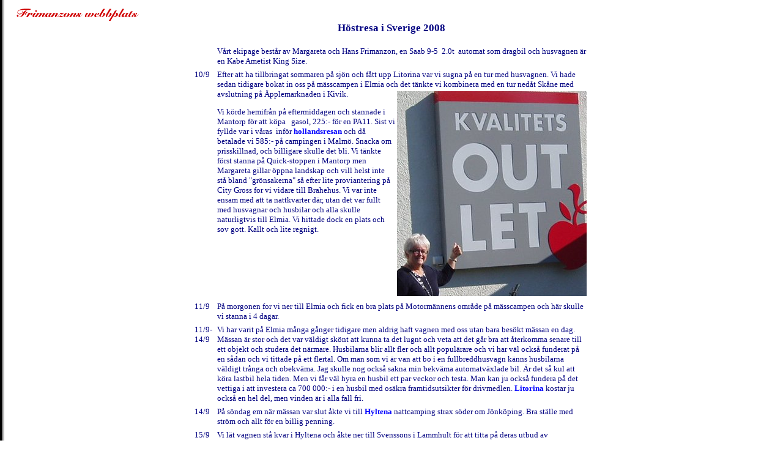

--- FILE ---
content_type: text/html
request_url: http://frimanzon.se/camping/sverige2008/sverige2008.htm
body_size: 5414
content:
<html>

<head>
<meta http-equiv="Content-Language" content="sv">
<meta http-equiv="Content-Type" content="text/html; charset=windows-1252">
<meta name="GENERATOR" content="Microsoft FrontPage 6.0">
<meta name="ProgId" content="FrontPage.Editor.Document">
<META NAME="description" CONTENT="Frimanzon - Flexibel utbildning i webbdesign.">
<META NAME="keywords" CONTENT="webbdesign, webdesign, flexibel utbildning, distanskurser, distansutbildning">

<title>Frimanzons webbplats - Camping - Sverige 2003</title>

<link rel=stylesheet href="../../stil.css" type="text/css">


</head>

<body background="../../bilder/bakgrund.gif" link="#0000FF" vlink="#0000FF" leftmargin="40">


 <div style="position:absolute; left:20; top:10;" > <a href="http://www.frimanzon.se" target="_blank"> <img border="0" src="../../bilder/logosmall.gif" width="210" height="25"></a></div><div align="center">
  <center>




<table width="660" height="100%">
<tr>
<td valign="middle">
  <div align="center">
    <center>
    <table border="0" width="100%" cellspacing="4">
      <tr>
        <td width="100%" valign="middle" colspan="2" align="center">
          <h2>
          <b><br>
          Höstresa i Sverige 2008</b></h2>
        </td>
      </tr>
      <tr>
        <td width="5%" valign="top"></td>
        <td width="95%" valign="middle">Vårt ekipage består av Margareta och
          Hans Frimanzon, en Saab 9-5&nbsp; 2.0t&nbsp; automat som dragbil och
          husvagnen är en Kabe Ametist King Size.</td>
      </tr>
      <tr>
        <td width="5%" valign="top">10/9</td>
        <td width="95%" valign="middle">Efter att ha tillbringat sommaren på
          sjön och fått upp Litorina var vi sugna på en tur med husvagnen. Vi
          hade sedan tidigare bokat in oss på mässcampen i Elmia och det
          tänkte vi kombinera med en tur nedåt <a href="kivikoutlet.jpg"><img border="0" src="kivikoutlet_small.jpg" align="right" hspace="3" vspace="3"></a> Skåne med avslutning på
          Äpplemarknaden i Kivik.&nbsp;<p> Vi körde hemifrån på eftermiddagen och
          stannade i Mantorp för att köpa&nbsp;&nbsp; gasol, 225:- för en
          PA11. Sist vi fyllde var i våras&nbsp; inför <a href="../holland2008/holland08.htm">hollandsresan</a>
          och då betalade vi 585:- på campingen i Malmö. Snacka om
          prisskillnad, och billigare skulle det bli. Vi tänkte först stanna
          på Quick-stoppen i Mantorp men Margareta gillar öppna landskap och
          vill helst inte stå bland &quot;grönsakerna&quot; så efter lite
          proviantering på City Gross for vi vidare till&nbsp;Brahehus. Vi var
          inte ensam med att ta nattkvarter där, utan det var fullt med
          husvagnar och husbilar och alla skulle naturligtvis till Elmia. Vi
          hittade dock en plats och sov gott. Kallt och lite regnigt.</p>
        </td>
      </tr>
      <tr>
        <td width="5%" valign="top">11/9</td>
        <td width="95%" valign="middle">På morgonen for vi ner till Elmia och
          fick en bra plats på Motormännens område på mässcampen och här
          skulle vi stanna i 4 dagar.</td>
      </tr>
      <tr>
        <td width="5%" valign="top">11/9-14/9</td>
        <td width="95%" valign="middle">Vi har varit på Elmia många gånger
          tidigare men aldrig haft vagnen med oss utan bara besökt mässan en
          dag. Mässan är stor och det var väldigt skönt att kunna ta det
          lugnt och veta att det går bra att återkomma senare till ett objekt
          och studera det närmare. Husbilarna blir allt fler och allt
          populärare och vi har väl också funderat på en sådan och vi
          tittade på ett flertal. Om man som vi är van att bo i en
          fullbreddhusvagn känns husbilarna väldigt trånga och obekväma. Jag
          skulle nog också sakna min bekväma automatväxlade bil. Är det så
          kul att köra lastbil hela tiden. Men vi får väl hyra en husbil ett
          par veckor och testa. Man
          kan ju också fundera på det vettiga i att investera ca 700 000:- i en
          husbil med osäkra framtidsutsikter för drivmedlen.&nbsp;<a href="sylitorina.jpg">Litorina</a>
          kostar ju också en hel del, men vinden är i alla fall fri.</td>
      </tr>
      <tr>
        <td width="5%" valign="top">14/9</td>
        <td width="95%" valign="middle">På söndag em när mässan var slut
          åkte vi till <a href="http://www.statoilhyltena.com/" target="_blank"> Hyltena</a> 
          nattcamping strax söder om Jönköping. Bra
          ställe med ström och allt för en billig penning.</td>
      </tr>
      <tr>
        <td width="5%" valign="top">15/9</td>
        <td width="95%" valign="middle">Vi lät vagnen stå kvar i Hyltena och
          åkte ner till Svenssons i Lammhult för att titta på deras utbud av
          kvalitetsmöbler.&nbsp; På em åkte vi in till Jönköping och botaniserade
          i centrum. Råkallt och&nbsp;glest med folk.</td>
      </tr>
      <tr>
        <td width="5%" valign="top">16/9</td>
        <td width="95%" valign="middle">På morgonen kopplade vi på vagnen och
          åkte mot Ullared. Vi tog in på deras camping. Fint servicehus med
          diskmaskin av restaurangklass, diskning på 3 min. Jag erbjöd mig att
          diska varje dag!</td>
      </tr>
      <tr>
        <td width="5%" valign="top">16/9-18/9</td>
        <td width="95%" valign="middle"><a href="ullared.jpg" target="_blank"><img border="0" src="ullared_small.jpg" align="left" hspace="4" vspace="4" width="256" height="192"></a>Shopping på
          <a href="http://www.gekas.se" target="_blank">GeKås</a>. Vad vi behövde var
          en äggklocka för den hade gått sönder, men den blev dyr för vi
          blev av med nästan 4000 innan det var färdigt. Större och större
          blir varuhuset för varje gång man är där. Så här på hösten är
          det ju ingen trängsel heller utan det går bra att komma fram, men
          regniga julidagar lär det vara proppat. Man förstår att folk åker
          hit och handlar långväga ifrån för mycket har de och billigt är
          det också. Dessutom finns det numera ett &quot;gubbdagis&quot; på
          nedre planet.&nbsp;Och blir det för långtråkigt på GeKås så har
          ju NetOnNet en stor butik i grannskapet.</td>
      </tr>
      <tr>
        <td width="5%" valign="top">19/9</td>
        <td width="95%" valign="middle">Vi åkte ned till <a href="http://www.firstcamp.se/torekov" target="_blank"> First Camp i Torekov</a>
          och fick en kanonplats med fri utsikt över havet och Hallands
          Väderö. Det kyliga och gråa vädret började att ge med sig och
          solen tittade fram alltmer.</td>
      </tr>
      <tr>
        <td width="5%" valign="top">20/9</td>
        <td width="95%" valign="top"><a href="torekov.jpg"><img border="0" src="torekov_small.jpg" align="right"></a>På förmiddagen åkte vi in till Båstad
          och på em cyklade vi till Torekov Hotel, där en brorsdotter,
          Malin,&nbsp; basar för spaanläggningen. Det var en mycket fin anläggning med högt läge och
          vacker utsikt över havet.&nbsp;
          <p>Torekov har blivit allt
          populärare med åren och många &quot;höjdare&quot; har sökt sig
          dit och det avspeglar sig också i villapriserna, rena
          djursholmspriserna. Nu skall visst
          prinsessan Madelene ev bygga att hus där också och det lär ju inte
          göra Torekov mindre populärt. Vacker solnedgång över
          Hallands Väderö.</p>
        </td>
      </tr>
      <tr>
        <td width="5%" valign="top">21/9</td>
        <td width="95%" valign="middle">Lugn dag på campingen med en cykeltur i
          Torekov och promenad utefter stranden.&nbsp;Landskapet är öppet och
          tilltalande, inga &quot;grönsaker&quot; som skymmer sikten.</td>
      </tr>
      <tr>
        <td width="5%" valign="top">22/9</td>
        <td width="95%" valign="middle">Väderprofetens utsaga för dagen var
          mulet och regn framåt eftermiddagen varför vi bestämde oss för att
          fara in till Helsingborg. Men då vädret fortfarande var skapligt tog
          vi först en tur ut mot Kullen. Vi besökte&nbsp; Svanshall (utmärkt
          stellplats där vi stått med vagnen tidigare),&nbsp; Flickorna Lundgren (där det dock var stängt för säsongen), Mölle (och där
          tog vi en fika),&nbsp;
          Höganäs (med keramikoutlet) för att slutligen&nbsp; via centrum
          hamna på ett köpcentrum utanför Helsingborg. Och det passade ju bra
          för profetens dystra förutsägelser besannades.</td>
      </tr>
      <tr>
        <td width="5%" valign="top">23/9</td>
        <td width="95%" valign="middle">På vägen från Ullared hade vi tappat
          tanklocket för vattenpåfyllningen och på nätet <a href="zata.jpg" target="_blank"><img border="0" src="zata_small.jpg" align="left" hspace="3" vspace="3"></a> 
          kollade vi upp att det fanns en Kabe-handlare i Laholm, <a href="http://www.zatacaravan.se/" target="_blank"> Zäta
          Caravan</a>, och dit for vi för att köpa sagda tanklock. Vi fann ett
          mycket stort och välordnat campingvaruhus med utställning i 3 plan.
          I en gammal fabriksbyggnad, som såg lite ruffig ut på utsidan, fanns
          modärna och smakfullt inredda utställningshallar. På en jättestor
          parkering går det bra att övernatta med campingfordon. Ett besök
          på Zäta Caravan rekommenderas verkligen.&nbsp;
          <p>På hemvägen svängde vi av i Båstad och körde kustvägen mot
          Kattvik. Vi tittade in på Caravan Clubs camping Norrviken, som ligger
          fint vid Bjärehalvöns norra strand. Så småningom kom vi till <a href="http://www.hovshallar.com/" target="_blank">Hovs
          Hallar</a>.<a href="hovshallar.jpg"><img border="0" src="hovshallar_small.jpg" align="right" hspace="3" vspace="3"></a> 
          Det är ett naturreservat och en konferensanläggning med ett
          fantastiskt läge. Miljön med de säregna klipporna har beskrivits
          som nästan utomjordisk. Framför konferensanläggningen finns en stor
          grusplan och där kan man nog övernatta med campingfordon. Men vägen
          dit är smal och den känns i smalaste laget för i alla fall en
          fullbreddshusvagn. Men husbilar går ju bra och här är nog en av
          fördelarna med husbil.</p>
        </td>
      </tr>
      <tr>
        <td width="5%" valign="top">24/9</td>
        <td width="95%" valign="middle">Solen skiner och det är en underbar
          höstdag. Vi är kvar på campingen hela dagen, solar och pysslar med
          vagnen.</td>
      </tr>
      <tr>
        <td width="5%" valign="top">25/9</td>
        <td width="95%" valign="middle"><a href="torekov2.jpg"><img border="0" src="torekov2_small.jpg" align="right" hspace="3" vspace="3" width="385" height="202"></a>Vi checkade ut på morgonen och styrde
          kosan mot Simrishamn där vi bokat plats på campingen. Kommande helg
          var det <a href="http://www.applemarknaden.se" target="_blank"> Äpplemarknaden</a> i Kivik och den var målet för vår resa. Vi
          kom till campingen på eftermiddagen och efter att ha ställt upp
          vagnen och ätit middag cyklade vi in till centrum.</td>
      </tr>
      <tr>
        <td width="5%" valign="top">26/9</td>
        <td width="95%" valign="middle"><a href="kivik.jpg"><img border="0" src="kivik_small.jpg" align="right" hspace="3" vspace="3"></a>
          Vi åkte upp till Kivik och tittade på förberedelserna för Äpplemarknaden. Man höll som bäst på med att
          färdigställa den fantastiska äppeltavlan, 104 kvadratmeter och
          bestående av 3 ton äpplen,&nbsp; nio olika sorter i varierande färger. Konstnärinnan gick
          nedanför verket och dirigerade så att nyanserna blev de rätta.
          Imponerande verk! På eftermiddagen åkte vi
          till Kiviks musteri och köpte mustiga drycker och äpplen.</td>
      </tr>
      <tr>
        <td width="5%" valign="top">27/9</td>
        <td width="95%" valign="middle">Dagen tillbringades på marknaden&nbsp;
          där det var mycket folk och det mesta gick i äpplets tecken. Vädret
          var vackert och det var en lyckad marknadsdag.</td>
      </tr>
      <tr>
        <td width="5%" valign="top">28/9</td>
        <td width="95%" valign="middle">På förmiddagen åkte vi söderut efter
          kustvägen och tittade på de pittoreska hamnar och samhällen som
          finns där. Vi hade fått tips om att det efter kustvägen mellan <a href="kivik2.jpg" target="_blank"><img border="0" src="kivik2_small.jpg" align="left" hspace="3" vspace="3"></a>
          Brantevik och Skillinge&nbsp; fanns ett trevligt ställe, <a href="http://www.hylkegarden.se/" target="_blank">Hylkegården</a>
          med design, antikviteter och ett genuint café. Vi for dit och&nbsp; blev
          inte besvikna, där&nbsp; fanns mycket vackert att se. Den mysiga
          kaffestugan bjöd på hembakat bröd och&nbsp; kaffe till ett humant
          pris. Det finns verkligen gott om vackra vyer och pittoreska
          fiskelägen här efter kusten.&nbsp;
          <p>Efter lunch i husvagnen for vi till Kivik igen för att vara med
          på marknadsdagarnas avslutning och vi köpte naturligtvis en hel del
          äpplen av finaste kvalité och annat smått och gott till humana priser.&nbsp;</p>
        </td>
      </tr>
      <tr>
        <td width="5%" valign="top">29/9</td>
        <td width="95%" valign="middle">På morgonen checkade vi ut med kurs
          norrut. Vi hade läst om att det i Åhus fanns billig gasol och eftersom
          den ena flaskan började bli tom passade vi på att åka in till Gasoltjänst i Åhus,
          Flötövägen 201. Det såg lite ruffligt ut inne på något som
          verkade vara en nedlagd industritomt. Men där fanns en vänlig man
          som tog emot vår PA11 och fyllde den. &quot;Det var 4 kilo kvar så
          det blir 100 kr&quot; sa mannen. Kommer ni ihåg vad det kostade att
          byta flaska i Malmö, 585 kr och det var säkert 4 kilo kvar i den
          också. Jag berättade för mannen om Malmöpriset, rena rånet tyckte
          han.&nbsp;
          <p> Vi for sedan vidare mot Kalmar, där vi stannade några timmar
          på Ikeas stora parkering och besökte några butiker i närheten.
          Fram emot kvällen åkte vi vidare och tog nattkvarter i Timmernabben
          där det finns en liten parkering med utsikt mot sjön.</p>
        </td>
      </tr>
      <tr>
        <td width="5%" valign="top">30/9</td>
        <td width="95%" valign="middle">På förmiddagen åkte vi vidare hem
          till Nyköping, mycket nöjda med vår höstresa.</td>
      </tr>
      <tr>
        <td width="100%" colspan="2" align="right">
    
   

 <a href="../../index.htm">Tillbaka</a></td>
      </tr>
      <tr>
        <td width="100%" valign="middle" colspan="2" align="center">
    
   

 <img border="0" src="../../bilder/line200.gif" width="200" height="3"><br>
 <a href="mailto:hans@frimanzon.se">hans@frimanzon.se</a> </td>
      </tr>
    </table>
    </center>
  </div>

</td>
</tr>
</table>
  
  </center>
  </div>
  
</body>

</html>


--- FILE ---
content_type: text/css
request_url: http://frimanzon.se/stil.css
body_size: 291
content:
A:link{color:blue;text-decoration:none; font-weight: bold}
A:visited{color:blue;text-decoration:none; font-weight: bold}
A:active{color:#993333;text-decoration:none}

A:hover { text-decoration: underline; background-color:#BDCEE7;}

ul { font-family:Verdana; color:navy; font-size:10pt; !important}

p { font-family:Verdana; color:navy; font-size:10pt; !important}

td { font-family:Verdana; color:navy; font-size:10pt; !important}

h1 { font-family:Verdana; color:navy; font-size:18pt; !important}

h2 { font-family:Verdana; color:navy; font-size:13pt; !important}

h3 { font-family:Verdana; color:navy; font-size:12pt; !important}

h4 { font-family:Verdana; color:navy; font-size:10pt; !important}

.14 { font-family:Verdana; color:navy; font-size:14pt; !important}

.12 { font-family:Verdana; color:navy; font-size:12pt; !important}

.10 { font-family:Verdana; color:navy; font-size:10pt; !important}

.11 { font-family:Verdana; color:navy; font-size:11pt; !important}

.8 { font-family:Verdana; color:navy; font-size:8pt; !important}

.rubrik { font-family:Verdana; color:navy; font-weight:bold; font-size:13pt; !important}

.sidbrytning {page-break-after:always}